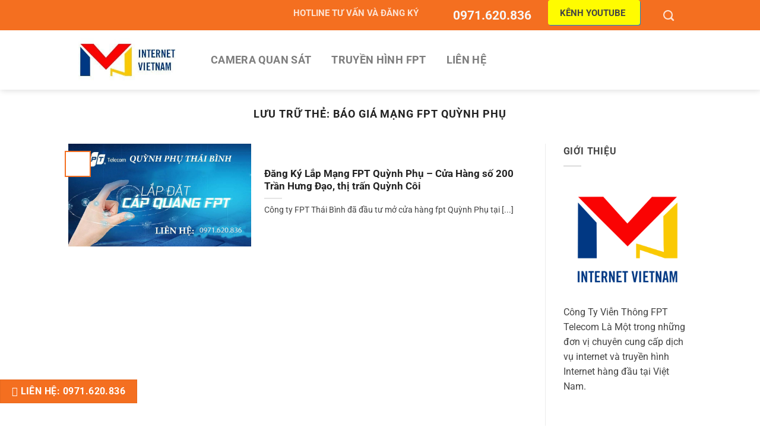

--- FILE ---
content_type: text/html; charset=utf-8
request_url: https://www.google.com/recaptcha/api2/aframe
body_size: 178
content:
<!DOCTYPE HTML><html><head><meta http-equiv="content-type" content="text/html; charset=UTF-8"></head><body><script nonce="CDNReKRladsPetrDHt-58A">/** Anti-fraud and anti-abuse applications only. See google.com/recaptcha */ try{var clients={'sodar':'https://pagead2.googlesyndication.com/pagead/sodar?'};window.addEventListener("message",function(a){try{if(a.source===window.parent){var b=JSON.parse(a.data);var c=clients[b['id']];if(c){var d=document.createElement('img');d.src=c+b['params']+'&rc='+(localStorage.getItem("rc::a")?sessionStorage.getItem("rc::b"):"");window.document.body.appendChild(d);sessionStorage.setItem("rc::e",parseInt(sessionStorage.getItem("rc::e")||0)+1);localStorage.setItem("rc::h",'1769817621271');}}}catch(b){}});window.parent.postMessage("_grecaptcha_ready", "*");}catch(b){}</script></body></html>